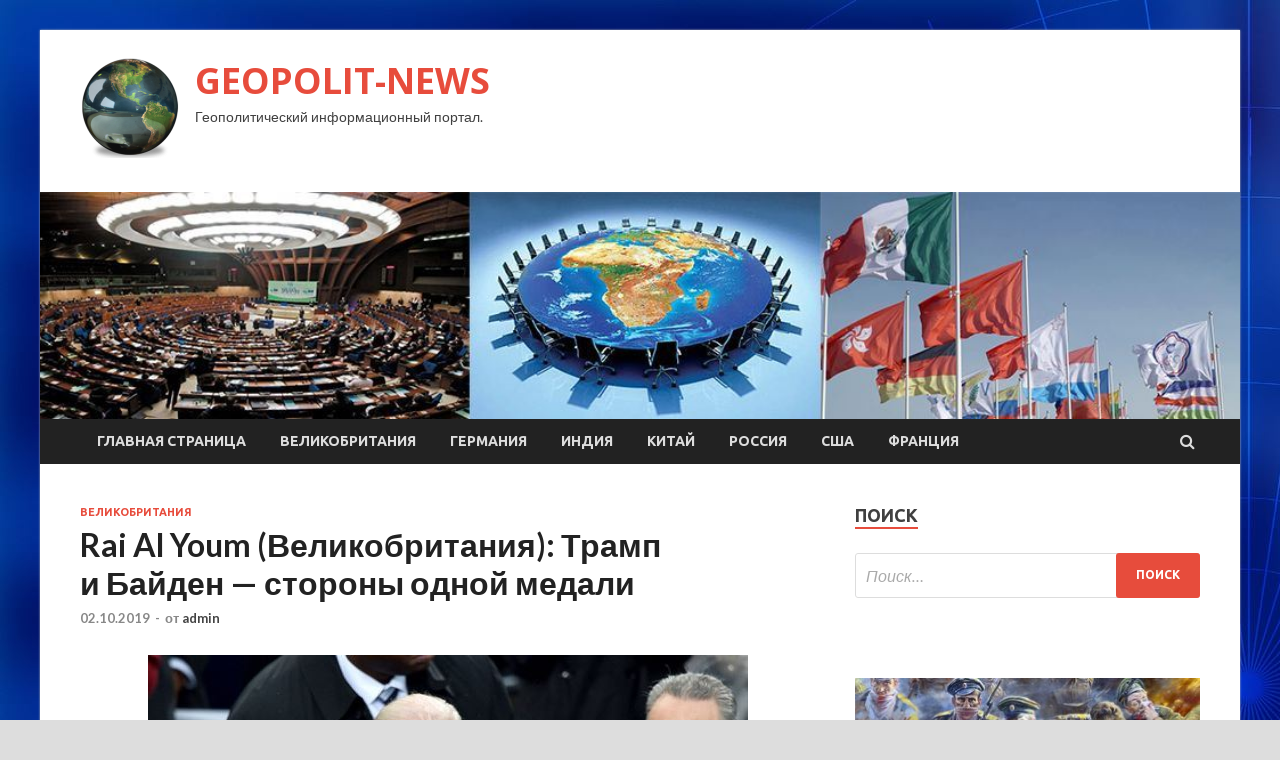

--- FILE ---
content_type: text/html; charset=UTF-8
request_url: https://geoinjproject.ru/velikobritaniya/rai-al-youm-velikobritaniia-tramp-i-baiden-storony-odnoi-medali.html
body_size: 20939
content:
<!DOCTYPE html>
<html lang="ru-RU">
<head>
<meta charset="UTF-8">
<meta name="viewport" content="width=device-width, initial-scale=1">
<link rel="profile" href="http://gmpg.org/xfn/11">

<title>Rai Al Youm (Великобритания): Трамп и Байден — стороны одной медали &#8212; GEOPOLIT-NEWS</title>
    <style>
        #wpadminbar #wp-admin-bar-p404_free_top_button .ab-icon:before {
            content: "\f103";
            color: red;
            top: 2px;
        }
    </style>
<meta name='robots' content='max-image-preview:large' />
<link rel='dns-prefetch' href='//fonts.googleapis.com' />
<link rel="alternate" type="application/rss+xml" title="GEOPOLIT-NEWS &raquo; Лента" href="https://geoinjproject.ru/feed" />
<link rel="alternate" type="application/rss+xml" title="GEOPOLIT-NEWS &raquo; Лента комментариев" href="https://geoinjproject.ru/comments/feed" />
<link rel="alternate" title="oEmbed (JSON)" type="application/json+oembed" href="https://geoinjproject.ru/wp-json/oembed/1.0/embed?url=https%3A%2F%2Fgeoinjproject.ru%2Fvelikobritaniya%2Frai-al-youm-velikobritaniia-tramp-i-baiden-storony-odnoi-medali.html" />
<link rel="alternate" title="oEmbed (XML)" type="text/xml+oembed" href="https://geoinjproject.ru/wp-json/oembed/1.0/embed?url=https%3A%2F%2Fgeoinjproject.ru%2Fvelikobritaniya%2Frai-al-youm-velikobritaniia-tramp-i-baiden-storony-odnoi-medali.html&#038;format=xml" />
<style id='wp-img-auto-sizes-contain-inline-css' type='text/css'>
img:is([sizes=auto i],[sizes^="auto," i]){contain-intrinsic-size:3000px 1500px}
/*# sourceURL=wp-img-auto-sizes-contain-inline-css */
</style>
<style id='wp-emoji-styles-inline-css' type='text/css'>

	img.wp-smiley, img.emoji {
		display: inline !important;
		border: none !important;
		box-shadow: none !important;
		height: 1em !important;
		width: 1em !important;
		margin: 0 0.07em !important;
		vertical-align: -0.1em !important;
		background: none !important;
		padding: 0 !important;
	}
/*# sourceURL=wp-emoji-styles-inline-css */
</style>
<style id='wp-block-library-inline-css' type='text/css'>
:root{--wp-block-synced-color:#7a00df;--wp-block-synced-color--rgb:122,0,223;--wp-bound-block-color:var(--wp-block-synced-color);--wp-editor-canvas-background:#ddd;--wp-admin-theme-color:#007cba;--wp-admin-theme-color--rgb:0,124,186;--wp-admin-theme-color-darker-10:#006ba1;--wp-admin-theme-color-darker-10--rgb:0,107,160.5;--wp-admin-theme-color-darker-20:#005a87;--wp-admin-theme-color-darker-20--rgb:0,90,135;--wp-admin-border-width-focus:2px}@media (min-resolution:192dpi){:root{--wp-admin-border-width-focus:1.5px}}.wp-element-button{cursor:pointer}:root .has-very-light-gray-background-color{background-color:#eee}:root .has-very-dark-gray-background-color{background-color:#313131}:root .has-very-light-gray-color{color:#eee}:root .has-very-dark-gray-color{color:#313131}:root .has-vivid-green-cyan-to-vivid-cyan-blue-gradient-background{background:linear-gradient(135deg,#00d084,#0693e3)}:root .has-purple-crush-gradient-background{background:linear-gradient(135deg,#34e2e4,#4721fb 50%,#ab1dfe)}:root .has-hazy-dawn-gradient-background{background:linear-gradient(135deg,#faaca8,#dad0ec)}:root .has-subdued-olive-gradient-background{background:linear-gradient(135deg,#fafae1,#67a671)}:root .has-atomic-cream-gradient-background{background:linear-gradient(135deg,#fdd79a,#004a59)}:root .has-nightshade-gradient-background{background:linear-gradient(135deg,#330968,#31cdcf)}:root .has-midnight-gradient-background{background:linear-gradient(135deg,#020381,#2874fc)}:root{--wp--preset--font-size--normal:16px;--wp--preset--font-size--huge:42px}.has-regular-font-size{font-size:1em}.has-larger-font-size{font-size:2.625em}.has-normal-font-size{font-size:var(--wp--preset--font-size--normal)}.has-huge-font-size{font-size:var(--wp--preset--font-size--huge)}.has-text-align-center{text-align:center}.has-text-align-left{text-align:left}.has-text-align-right{text-align:right}.has-fit-text{white-space:nowrap!important}#end-resizable-editor-section{display:none}.aligncenter{clear:both}.items-justified-left{justify-content:flex-start}.items-justified-center{justify-content:center}.items-justified-right{justify-content:flex-end}.items-justified-space-between{justify-content:space-between}.screen-reader-text{border:0;clip-path:inset(50%);height:1px;margin:-1px;overflow:hidden;padding:0;position:absolute;width:1px;word-wrap:normal!important}.screen-reader-text:focus{background-color:#ddd;clip-path:none;color:#444;display:block;font-size:1em;height:auto;left:5px;line-height:normal;padding:15px 23px 14px;text-decoration:none;top:5px;width:auto;z-index:100000}html :where(.has-border-color){border-style:solid}html :where([style*=border-top-color]){border-top-style:solid}html :where([style*=border-right-color]){border-right-style:solid}html :where([style*=border-bottom-color]){border-bottom-style:solid}html :where([style*=border-left-color]){border-left-style:solid}html :where([style*=border-width]){border-style:solid}html :where([style*=border-top-width]){border-top-style:solid}html :where([style*=border-right-width]){border-right-style:solid}html :where([style*=border-bottom-width]){border-bottom-style:solid}html :where([style*=border-left-width]){border-left-style:solid}html :where(img[class*=wp-image-]){height:auto;max-width:100%}:where(figure){margin:0 0 1em}html :where(.is-position-sticky){--wp-admin--admin-bar--position-offset:var(--wp-admin--admin-bar--height,0px)}@media screen and (max-width:600px){html :where(.is-position-sticky){--wp-admin--admin-bar--position-offset:0px}}

/*# sourceURL=wp-block-library-inline-css */
</style><style id='global-styles-inline-css' type='text/css'>
:root{--wp--preset--aspect-ratio--square: 1;--wp--preset--aspect-ratio--4-3: 4/3;--wp--preset--aspect-ratio--3-4: 3/4;--wp--preset--aspect-ratio--3-2: 3/2;--wp--preset--aspect-ratio--2-3: 2/3;--wp--preset--aspect-ratio--16-9: 16/9;--wp--preset--aspect-ratio--9-16: 9/16;--wp--preset--color--black: #000000;--wp--preset--color--cyan-bluish-gray: #abb8c3;--wp--preset--color--white: #ffffff;--wp--preset--color--pale-pink: #f78da7;--wp--preset--color--vivid-red: #cf2e2e;--wp--preset--color--luminous-vivid-orange: #ff6900;--wp--preset--color--luminous-vivid-amber: #fcb900;--wp--preset--color--light-green-cyan: #7bdcb5;--wp--preset--color--vivid-green-cyan: #00d084;--wp--preset--color--pale-cyan-blue: #8ed1fc;--wp--preset--color--vivid-cyan-blue: #0693e3;--wp--preset--color--vivid-purple: #9b51e0;--wp--preset--gradient--vivid-cyan-blue-to-vivid-purple: linear-gradient(135deg,rgb(6,147,227) 0%,rgb(155,81,224) 100%);--wp--preset--gradient--light-green-cyan-to-vivid-green-cyan: linear-gradient(135deg,rgb(122,220,180) 0%,rgb(0,208,130) 100%);--wp--preset--gradient--luminous-vivid-amber-to-luminous-vivid-orange: linear-gradient(135deg,rgb(252,185,0) 0%,rgb(255,105,0) 100%);--wp--preset--gradient--luminous-vivid-orange-to-vivid-red: linear-gradient(135deg,rgb(255,105,0) 0%,rgb(207,46,46) 100%);--wp--preset--gradient--very-light-gray-to-cyan-bluish-gray: linear-gradient(135deg,rgb(238,238,238) 0%,rgb(169,184,195) 100%);--wp--preset--gradient--cool-to-warm-spectrum: linear-gradient(135deg,rgb(74,234,220) 0%,rgb(151,120,209) 20%,rgb(207,42,186) 40%,rgb(238,44,130) 60%,rgb(251,105,98) 80%,rgb(254,248,76) 100%);--wp--preset--gradient--blush-light-purple: linear-gradient(135deg,rgb(255,206,236) 0%,rgb(152,150,240) 100%);--wp--preset--gradient--blush-bordeaux: linear-gradient(135deg,rgb(254,205,165) 0%,rgb(254,45,45) 50%,rgb(107,0,62) 100%);--wp--preset--gradient--luminous-dusk: linear-gradient(135deg,rgb(255,203,112) 0%,rgb(199,81,192) 50%,rgb(65,88,208) 100%);--wp--preset--gradient--pale-ocean: linear-gradient(135deg,rgb(255,245,203) 0%,rgb(182,227,212) 50%,rgb(51,167,181) 100%);--wp--preset--gradient--electric-grass: linear-gradient(135deg,rgb(202,248,128) 0%,rgb(113,206,126) 100%);--wp--preset--gradient--midnight: linear-gradient(135deg,rgb(2,3,129) 0%,rgb(40,116,252) 100%);--wp--preset--font-size--small: 13px;--wp--preset--font-size--medium: 20px;--wp--preset--font-size--large: 36px;--wp--preset--font-size--x-large: 42px;--wp--preset--spacing--20: 0.44rem;--wp--preset--spacing--30: 0.67rem;--wp--preset--spacing--40: 1rem;--wp--preset--spacing--50: 1.5rem;--wp--preset--spacing--60: 2.25rem;--wp--preset--spacing--70: 3.38rem;--wp--preset--spacing--80: 5.06rem;--wp--preset--shadow--natural: 6px 6px 9px rgba(0, 0, 0, 0.2);--wp--preset--shadow--deep: 12px 12px 50px rgba(0, 0, 0, 0.4);--wp--preset--shadow--sharp: 6px 6px 0px rgba(0, 0, 0, 0.2);--wp--preset--shadow--outlined: 6px 6px 0px -3px rgb(255, 255, 255), 6px 6px rgb(0, 0, 0);--wp--preset--shadow--crisp: 6px 6px 0px rgb(0, 0, 0);}:where(.is-layout-flex){gap: 0.5em;}:where(.is-layout-grid){gap: 0.5em;}body .is-layout-flex{display: flex;}.is-layout-flex{flex-wrap: wrap;align-items: center;}.is-layout-flex > :is(*, div){margin: 0;}body .is-layout-grid{display: grid;}.is-layout-grid > :is(*, div){margin: 0;}:where(.wp-block-columns.is-layout-flex){gap: 2em;}:where(.wp-block-columns.is-layout-grid){gap: 2em;}:where(.wp-block-post-template.is-layout-flex){gap: 1.25em;}:where(.wp-block-post-template.is-layout-grid){gap: 1.25em;}.has-black-color{color: var(--wp--preset--color--black) !important;}.has-cyan-bluish-gray-color{color: var(--wp--preset--color--cyan-bluish-gray) !important;}.has-white-color{color: var(--wp--preset--color--white) !important;}.has-pale-pink-color{color: var(--wp--preset--color--pale-pink) !important;}.has-vivid-red-color{color: var(--wp--preset--color--vivid-red) !important;}.has-luminous-vivid-orange-color{color: var(--wp--preset--color--luminous-vivid-orange) !important;}.has-luminous-vivid-amber-color{color: var(--wp--preset--color--luminous-vivid-amber) !important;}.has-light-green-cyan-color{color: var(--wp--preset--color--light-green-cyan) !important;}.has-vivid-green-cyan-color{color: var(--wp--preset--color--vivid-green-cyan) !important;}.has-pale-cyan-blue-color{color: var(--wp--preset--color--pale-cyan-blue) !important;}.has-vivid-cyan-blue-color{color: var(--wp--preset--color--vivid-cyan-blue) !important;}.has-vivid-purple-color{color: var(--wp--preset--color--vivid-purple) !important;}.has-black-background-color{background-color: var(--wp--preset--color--black) !important;}.has-cyan-bluish-gray-background-color{background-color: var(--wp--preset--color--cyan-bluish-gray) !important;}.has-white-background-color{background-color: var(--wp--preset--color--white) !important;}.has-pale-pink-background-color{background-color: var(--wp--preset--color--pale-pink) !important;}.has-vivid-red-background-color{background-color: var(--wp--preset--color--vivid-red) !important;}.has-luminous-vivid-orange-background-color{background-color: var(--wp--preset--color--luminous-vivid-orange) !important;}.has-luminous-vivid-amber-background-color{background-color: var(--wp--preset--color--luminous-vivid-amber) !important;}.has-light-green-cyan-background-color{background-color: var(--wp--preset--color--light-green-cyan) !important;}.has-vivid-green-cyan-background-color{background-color: var(--wp--preset--color--vivid-green-cyan) !important;}.has-pale-cyan-blue-background-color{background-color: var(--wp--preset--color--pale-cyan-blue) !important;}.has-vivid-cyan-blue-background-color{background-color: var(--wp--preset--color--vivid-cyan-blue) !important;}.has-vivid-purple-background-color{background-color: var(--wp--preset--color--vivid-purple) !important;}.has-black-border-color{border-color: var(--wp--preset--color--black) !important;}.has-cyan-bluish-gray-border-color{border-color: var(--wp--preset--color--cyan-bluish-gray) !important;}.has-white-border-color{border-color: var(--wp--preset--color--white) !important;}.has-pale-pink-border-color{border-color: var(--wp--preset--color--pale-pink) !important;}.has-vivid-red-border-color{border-color: var(--wp--preset--color--vivid-red) !important;}.has-luminous-vivid-orange-border-color{border-color: var(--wp--preset--color--luminous-vivid-orange) !important;}.has-luminous-vivid-amber-border-color{border-color: var(--wp--preset--color--luminous-vivid-amber) !important;}.has-light-green-cyan-border-color{border-color: var(--wp--preset--color--light-green-cyan) !important;}.has-vivid-green-cyan-border-color{border-color: var(--wp--preset--color--vivid-green-cyan) !important;}.has-pale-cyan-blue-border-color{border-color: var(--wp--preset--color--pale-cyan-blue) !important;}.has-vivid-cyan-blue-border-color{border-color: var(--wp--preset--color--vivid-cyan-blue) !important;}.has-vivid-purple-border-color{border-color: var(--wp--preset--color--vivid-purple) !important;}.has-vivid-cyan-blue-to-vivid-purple-gradient-background{background: var(--wp--preset--gradient--vivid-cyan-blue-to-vivid-purple) !important;}.has-light-green-cyan-to-vivid-green-cyan-gradient-background{background: var(--wp--preset--gradient--light-green-cyan-to-vivid-green-cyan) !important;}.has-luminous-vivid-amber-to-luminous-vivid-orange-gradient-background{background: var(--wp--preset--gradient--luminous-vivid-amber-to-luminous-vivid-orange) !important;}.has-luminous-vivid-orange-to-vivid-red-gradient-background{background: var(--wp--preset--gradient--luminous-vivid-orange-to-vivid-red) !important;}.has-very-light-gray-to-cyan-bluish-gray-gradient-background{background: var(--wp--preset--gradient--very-light-gray-to-cyan-bluish-gray) !important;}.has-cool-to-warm-spectrum-gradient-background{background: var(--wp--preset--gradient--cool-to-warm-spectrum) !important;}.has-blush-light-purple-gradient-background{background: var(--wp--preset--gradient--blush-light-purple) !important;}.has-blush-bordeaux-gradient-background{background: var(--wp--preset--gradient--blush-bordeaux) !important;}.has-luminous-dusk-gradient-background{background: var(--wp--preset--gradient--luminous-dusk) !important;}.has-pale-ocean-gradient-background{background: var(--wp--preset--gradient--pale-ocean) !important;}.has-electric-grass-gradient-background{background: var(--wp--preset--gradient--electric-grass) !important;}.has-midnight-gradient-background{background: var(--wp--preset--gradient--midnight) !important;}.has-small-font-size{font-size: var(--wp--preset--font-size--small) !important;}.has-medium-font-size{font-size: var(--wp--preset--font-size--medium) !important;}.has-large-font-size{font-size: var(--wp--preset--font-size--large) !important;}.has-x-large-font-size{font-size: var(--wp--preset--font-size--x-large) !important;}
/*# sourceURL=global-styles-inline-css */
</style>

<style id='classic-theme-styles-inline-css' type='text/css'>
/*! This file is auto-generated */
.wp-block-button__link{color:#fff;background-color:#32373c;border-radius:9999px;box-shadow:none;text-decoration:none;padding:calc(.667em + 2px) calc(1.333em + 2px);font-size:1.125em}.wp-block-file__button{background:#32373c;color:#fff;text-decoration:none}
/*# sourceURL=/wp-includes/css/classic-themes.min.css */
</style>
<link rel='stylesheet' id='hitmag-fonts-css' href='//fonts.googleapis.com/css?family=Ubuntu%3A400%2C500%2C700%7CLato%3A400%2C700%2C400italic%2C700italic%7COpen+Sans%3A400%2C400italic%2C700&#038;subset=latin%2Clatin-ext' type='text/css' media='all' />
<link rel='stylesheet' id='font-awesome-css' href='https://geoinjproject.ru/wp-content/themes/hitmag/css/font-awesome.min.css?ver=4.7.0' type='text/css' media='all' />
<link rel='stylesheet' id='hitmag-style-css' href='https://geoinjproject.ru/wp-content/themes/hitmag/style.css?ver=fb6845017201789f55ed93eba0662165' type='text/css' media='all' />
<link rel='stylesheet' id='jquery-flexslider-css' href='https://geoinjproject.ru/wp-content/themes/hitmag/css/flexslider.css?ver=fb6845017201789f55ed93eba0662165' type='text/css' media='screen' />
<link rel='stylesheet' id='jquery-magnific-popup-css' href='https://geoinjproject.ru/wp-content/themes/hitmag/css/magnific-popup.css?ver=fb6845017201789f55ed93eba0662165' type='text/css' media='all' />
<link rel='stylesheet' id='wp-pagenavi-css' href='https://geoinjproject.ru/wp-content/plugins/wp-pagenavi/pagenavi-css.css?ver=2.70' type='text/css' media='all' />
<script type="text/javascript" src="https://geoinjproject.ru/wp-includes/js/jquery/jquery.min.js?ver=3.7.1" id="jquery-core-js"></script>
<script type="text/javascript" src="https://geoinjproject.ru/wp-includes/js/jquery/jquery-migrate.min.js?ver=3.4.1" id="jquery-migrate-js"></script>
<link rel="https://api.w.org/" href="https://geoinjproject.ru/wp-json/" /><link rel="alternate" title="JSON" type="application/json" href="https://geoinjproject.ru/wp-json/wp/v2/posts/1187" /><link rel="EditURI" type="application/rsd+xml" title="RSD" href="https://geoinjproject.ru/xmlrpc.php?rsd" />

<link rel="canonical" href="https://geoinjproject.ru/velikobritaniya/rai-al-youm-velikobritaniia-tramp-i-baiden-storony-odnoi-medali.html" />
<link rel='shortlink' href='https://geoinjproject.ru/?p=1187' />
<style type="text/css" id="custom-background-css">
body.custom-background { background-image: url("https://geoinjproject.ru/wp-content/uploads/2019/09/sinyaya.jpg"); background-position: left top; background-size: auto; background-repeat: repeat; background-attachment: scroll; }
</style>
	<link rel="icon" href="https://geoinjproject.ru/wp-content/uploads/2019/09/internet-150x150.png" sizes="32x32" />
<link rel="icon" href="https://geoinjproject.ru/wp-content/uploads/2019/09/internet-e1569128248559.png" sizes="192x192" />
<link rel="apple-touch-icon" href="https://geoinjproject.ru/wp-content/uploads/2019/09/internet-e1569128248559.png" />
<meta name="msapplication-TileImage" content="https://geoinjproject.ru/wp-content/uploads/2019/09/internet-e1569128248559.png" />
</head>

<body class="wp-singular post-template-default single single-post postid-1187 single-format-standard custom-background wp-custom-logo wp-theme-hitmag th-right-sidebar">

<div id="page" class="site hitmag-wrapper">
	<a class="skip-link screen-reader-text" href="#content">Перейти к содержимому</a>

	<header id="masthead" class="site-header" role="banner">
		
		
		<div class="header-main-area">
			<div class="hm-container">
			<div class="site-branding">
				<div class="site-branding-content">
					<div class="hm-logo">
						<a href="https://geoinjproject.ru/" class="custom-logo-link" rel="home"><img width="100" height="100" src="https://geoinjproject.ru/wp-content/uploads/2019/09/internet-e1569128248559.png" class="custom-logo" alt="GEOPOLIT-NEWS" decoding="async" /></a>					</div><!-- .hm-logo -->

					<div class="hm-site-title">
													<p class="site-title"><a href="https://geoinjproject.ru/" rel="home">GEOPOLIT-NEWS</a></p>
													<p class="site-description">Геополитический информационный портал.</p>
											</div><!-- .hm-site-title -->
				</div><!-- .site-branding-content -->
			</div><!-- .site-branding -->

						</div><!-- .hm-container -->
		</div><!-- .header-main-area -->

		<div class="hm-header-image"><img src="https://geoinjproject.ru/wp-content/uploads/2019/09/geopolit.jpg" height="199" width="1053" alt="" /></div>
		<div class="hm-nav-container">
			<nav id="site-navigation" class="main-navigation" role="navigation">
				<div class="hm-container">
				<div class="menu-glavnoe-menyu-container"><ul id="primary-menu" class="menu"><li id="menu-item-16" class="menu-item menu-item-type-custom menu-item-object-custom menu-item-home menu-item-16"><a href="http://geoinjproject.ru/">Главная страница</a></li>
<li id="menu-item-69" class="menu-item menu-item-type-taxonomy menu-item-object-category current-post-ancestor current-menu-parent current-post-parent menu-item-69"><a href="https://geoinjproject.ru/category/velikobritaniya">Великобритания</a></li>
<li id="menu-item-66" class="menu-item menu-item-type-taxonomy menu-item-object-category menu-item-66"><a href="https://geoinjproject.ru/category/germaniya">Германия</a></li>
<li id="menu-item-71" class="menu-item menu-item-type-taxonomy menu-item-object-category menu-item-71"><a href="https://geoinjproject.ru/category/indiya">Индия</a></li>
<li id="menu-item-67" class="menu-item menu-item-type-taxonomy menu-item-object-category menu-item-67"><a href="https://geoinjproject.ru/category/kitaj">Китай</a></li>
<li id="menu-item-68" class="menu-item menu-item-type-taxonomy menu-item-object-category menu-item-68"><a href="https://geoinjproject.ru/category/rossiya">Россия</a></li>
<li id="menu-item-65" class="menu-item menu-item-type-taxonomy menu-item-object-category menu-item-65"><a href="https://geoinjproject.ru/category/ssha">США</a></li>
<li id="menu-item-70" class="menu-item menu-item-type-taxonomy menu-item-object-category menu-item-70"><a href="https://geoinjproject.ru/category/franciya">Франция</a></li>
</ul></div>
									<div class="hm-search-button-icon"></div>
					<div class="hm-search-box-container">
						<div class="hm-search-box">
							<form role="search" method="get" class="search-form" action="https://geoinjproject.ru/">
				<label>
					<span class="screen-reader-text">Найти:</span>
					<input type="search" class="search-field" placeholder="Поиск&hellip;" value="" name="s" />
				</label>
				<input type="submit" class="search-submit" value="Поиск" />
			</form>						</div><!-- th-search-box -->
					</div><!-- .th-search-box-container -->
								</div><!-- .hm-container -->
			</nav><!-- #site-navigation -->
			<a href="#" class="navbutton" id="main-nav-button">Главное меню</a>
			<div class="responsive-mainnav"></div>
		</div><!-- .hm-nav-container -->

		
	</header><!-- #masthead -->

	<div id="content" class="site-content">
		<div class="hm-container">

	<div id="primary" class="content-area">
		<main id="main" class="site-main" role="main">

		
<article id="post-1187" class="hitmag-single post-1187 post type-post status-publish format-standard has-post-thumbnail hentry category-velikobritaniya">
	<header class="entry-header">
		<div class="cat-links"><a href="https://geoinjproject.ru/category/velikobritaniya" rel="category tag">Великобритания</a></div><h1 class="entry-title">Rai Al Youm (Великобритания): Трамп и Байден — стороны одной медали</h1>		<div class="entry-meta">
			<span class="posted-on"><a href="https://geoinjproject.ru/velikobritaniya/rai-al-youm-velikobritaniia-tramp-i-baiden-storony-odnoi-medali.html" rel="bookmark"><time class="entry-date published updated" datetime="2019-10-02T18:00:17+03:00">02.10.2019</time></a></span><span class="meta-sep"> - </span><span class="byline"> от <span class="author vcard"><a class="url fn n" href="https://geoinjproject.ru/author/admin">admin</a></span></span>		</div><!-- .entry-meta -->
		
	</header><!-- .entry-header -->
	
	

	<div class="entry-content">
		<p><img decoding="async" alt="<br />
Rai&nbsp;Al&nbsp;Youm (Великобритания): Трамп и&nbsp;Байден&nbsp;&mdash; стороны одной медали<br />
" src="/wp-content/uploads/2019/10/e1d18e823970311c3cc8ddc086494006.jpeg" class="aligncenter" /></p>
<p>
Фото:<br />
ИноСМИ</p>
<p><p>В преддверии предвыборной гонки за президентское кресло между демократами и республиканцами на свет было вытащено «грязное белье» США. На этот раз предвыборная борьба началась еще до официального объявления кандидатов в президенты, в ходе которой <span id="more-1187"></span>соперники пренебрегают даже общепринятыми правовыми и моральными принципами. Демократы обвинили Трампа в злоупотреблении своим положением с целью опорочить предполагаемого конкурента на выборах Джо Байдена, а теперь пытаются начать процедуру импичмента против Трампа из-за телефонного разговора с президентом Украины. В свою очередь, Трамп и его сторонники возобновили расследование по факту использования Хиллари Клинтон личной электронной почты в деловых целях.</p>
<p>Предвыборная борьба между демократами и республиканцами в основном влияет на популярность Трампа, а не на процесс импичмента против него. Демократы прекрасно осознают, что об уходе Трампа не может быть и речи. Им не удастся начать процесс импичмента против американского президента, так как им нужна поддержка двух третей Сената, а это практически невозможно, так как Палата представителей в основном состоит из республиканцев. Публикация расшифровки конфиденциальных переговоров между президентом США и украинским лидером является незаконной, но отлично демонстрирует, что вести переговоры с Вашингтоном опасно. Это вызывает недовольство и опасения у мировых держав, особенно тех, кто имеет какие-либо связи с США.</p>
<p><p>Многие мировые державы рассчитывают на победу «своих» кандидатов на предстоящих выборах. Естественно, в первую очередь к ним относятся арабские страны и их соседи. Здесь под соседями мы подразумеваем Иран, который ведет прагматичную политику, но даже он не кладет все яйца в одну корзину, в отличие от арабских монархий.</p>
<p>Джо Байден ничем не отличается от Трампа, но он более выгодный вариант с точки зрения защиты безопасности сионистского образования. Байден ведет «мягкую политику», но считается более успешным в создании необходимых условий для формирования новой реальности. Джо Байден поддерживает сионистов активнее, чем все предыдущие американские президенты. И он может продолжить свою сионистскую политику, если займет президентское кресло. После победы на выборах Барака Обамы Джо Байден занял должность вице-президента США. Именно тогда он совершил визит в Тель-Авив, где сделал заявление, о котором писали все мировые СМИ. Джо Байден заявил, что Америка обязана встать на защиту Израиля, и это покровительство составляет стратегический интерес США, и этот интерес является обоюдным и стратегически важным для двух государств. По его словам, если бы Израиля не было, Америка была бы вынуждена создать его для защиты своих национальных интересов.</p>
<p>
<p>В другом заявлении он подчеркнул, что если бы он был евреем — он был бы сионистом. Со своей стороны, арабские монархии стремятся защитить своих граждан и свою государственность. Они не хотят строить политику на защите американских интересов, так как стремятся укреплять собственную власть во всех сферах. Особенно Саудовская Аравия, которая обладает большими человеческими, территориальными и природными ресурсами. Американская политика в пользу сионистского образования сохраняет ему жизнь. Однако арабские государства не намерены двигаться в этом направлении из-за существующей арабской политики против сионистского образования. И здесь мы имеем в виду режимы, а не арабский народ. Именно это побудило министра иностранных дел Ирана напомнить Саудовской Аравии, что безопасность невозможно купить. И не важно, кто стоит во главе США. Америка — это огромная влиятельная организация со сменяющими друг друга администрациями, в которой сионисты доминируют во всех сферах: от средств массовой информации до стратегических исследований и политики. Нельзя забывать, что американцы хотят доминировать во всем мире, особенно в странах, которые не выдерживают экономического давления.</p>
<p>С другой стороны, необходимо вспомнить о странах и народах, которые противостояли американской гегемонии и амбициям. Они заплатили высокую цену, но, в конце концов, почувствовав полную неспособность достичь своих целей, заставили американцев выстроить с ними отношения иного рода. И тому есть множество примеров. Кроме того, мир находится на пути к многополярности, а силы сверхдержав и прочих государств постепенно уравновешиваются. Вместе с тем тихо и незаметно происходит проникновение во внутреннее устройство США с целью ограничить влияние доллара. Это прекрасная возможность для многих стран, которые хотят продолжать развивать свой собственный потенциал, не оглядываться на американцев.</p>
<p>Таким образом, глупо строить будущую политику, основываясь на том, кто сидит в Белом доме. Необходимо брать в расчет всех граждан, потенциал страны и выстаивать политику.</p>
<p>Важно отметить, что экономика русских и китайцев совершенно отличается от экономики американцев. Россия и Китай не вмешиваются в экономические основы, в отличие от американцев, которые используют МВФ и Всемирный банк как партнеров для разработки собственной экономической политики.</p>
<p> <a href="http://news.rambler.ru/middleeast/42923794-rai-al-youm-velikobritaniya-tramp-i-bayden-storony-odnoy-medali/">rambler.ru</a> </p>
	</div><!-- .entry-content -->

	<footer class="entry-footer">
			</footer><!-- .entry-footer -->
</article><!-- #post-## -->

    <div class="hm-related-posts">
    
    <div class="wt-container">
        <h4 class="widget-title">Похожие записи</h4>
    </div>

    <div class="hmrp-container">

        
                <div class="hm-rel-post">
                    <a href="https://geoinjproject.ru/velikobritaniya/britaniia-otvergla-predlojenie-rossii-po-raketnomy-moratoriu.html" rel="bookmark" title="Британия отвергла предложение России по ракетному мораторию">
                        <img width="348" height="215" src="https://geoinjproject.ru/wp-content/uploads/2019/10/2f4673cf96f18dfd7f2fe7005ee3b444-348x215.jpeg" class="attachment-hitmag-grid size-hitmag-grid wp-post-image" alt="" decoding="async" fetchpriority="high" />                    </a>
                    <h3 class="post-title">
                        <a href="https://geoinjproject.ru/velikobritaniya/britaniia-otvergla-predlojenie-rossii-po-raketnomy-moratoriu.html" rel="bookmark" title="Британия отвергла предложение России по ракетному мораторию">
                            Британия отвергла предложение России по ракетному мораторию                        </a>
                    </h3>
                    <p class="hms-meta"><time class="entry-date published updated" datetime="2019-10-06T07:00:10+03:00">06.10.2019</time></p>
                </div>
            
            
                <div class="hm-rel-post">
                    <a href="https://geoinjproject.ru/velikobritaniya/boikot-sssr-zasedanii-oon-pochemy-stalin-poterial-ujnyu-koreu.html" rel="bookmark" title="Бойкот СССР заседаний ООН: почему Сталин «потерял» Южную Корею">
                        <img width="348" height="215" src="https://geoinjproject.ru/wp-content/uploads/2019/10/684fbc6eb346ce948c2e8e819964c225-348x215.jpeg" class="attachment-hitmag-grid size-hitmag-grid wp-post-image" alt="" decoding="async" />                    </a>
                    <h3 class="post-title">
                        <a href="https://geoinjproject.ru/velikobritaniya/boikot-sssr-zasedanii-oon-pochemy-stalin-poterial-ujnyu-koreu.html" rel="bookmark" title="Бойкот СССР заседаний ООН: почему Сталин «потерял» Южную Корею">
                            Бойкот СССР заседаний ООН: почему Сталин «потерял» Южную Корею                        </a>
                    </h3>
                    <p class="hms-meta"><time class="entry-date published updated" datetime="2019-10-06T07:00:10+03:00">06.10.2019</time></p>
                </div>
            
            
                <div class="hm-rel-post">
                    <a href="https://geoinjproject.ru/velikobritaniya/nevesta-sdelala-svadebnyi-manikur-s-prahom-pokoinogo-otca.html" rel="bookmark" title="Невеста сделала свадебный маникюр с прахом покойного отца">
                        <img width="348" height="215" src="https://geoinjproject.ru/wp-content/uploads/2019/10/5288ead8c801e22a7def5ffe90a7c530-348x215.jpeg" class="attachment-hitmag-grid size-hitmag-grid wp-post-image" alt="" decoding="async" />                    </a>
                    <h3 class="post-title">
                        <a href="https://geoinjproject.ru/velikobritaniya/nevesta-sdelala-svadebnyi-manikur-s-prahom-pokoinogo-otca.html" rel="bookmark" title="Невеста сделала свадебный маникюр с прахом покойного отца">
                            Невеста сделала свадебный маникюр с прахом покойного отца                        </a>
                    </h3>
                    <p class="hms-meta"><time class="entry-date published updated" datetime="2019-10-06T07:00:09+03:00">06.10.2019</time></p>
                </div>
            
            
    </div>
    </div>

    
	<nav class="navigation post-navigation" aria-label="Записи">
		<h2 class="screen-reader-text">Навигация по записям</h2>
		<div class="nav-links"><div class="nav-previous"><a href="https://geoinjproject.ru/velikobritaniya/tysiachi-semei-evakyirovany-iz-za-navodnenii-v-velikobritanii.html" rel="prev"><span class="meta-nav" aria-hidden="true">Предыдущая статья</span> <span class="post-title">Тысячи семей эвакуированы из-за наводнений в Великобритании</span></a></div><div class="nav-next"><a href="https://geoinjproject.ru/franciya/eks-fytbolist-niccy-rasskazal-pochemy-ykral-chasy-svoego-odnoklybnika.html" rel="next"><span class="meta-nav" aria-hidden="true">Следующая статья</span> <span class="post-title">Экс-футболист «Ниццы» рассказал, почему украл часы своего одноклубника</span></a></div></div>
	</nav><div class="hm-authorbox">

    <div class="hm-author-img">
        <img alt='' src='https://secure.gravatar.com/avatar/5fdb85cac86e45de2473cae2fb150b8501f466c267d3d07ed0727a97153d5b64?s=100&#038;d=mm&#038;r=g' srcset='https://secure.gravatar.com/avatar/5fdb85cac86e45de2473cae2fb150b8501f466c267d3d07ed0727a97153d5b64?s=200&#038;d=mm&#038;r=g 2x' class='avatar avatar-100 photo' height='100' width='100' loading='lazy' decoding='async'/>    </div>

    <div class="hm-author-content">
        <h4 class="author-name">О admin</h4>
        <p class="author-description"></p>
        <a class="author-posts-link" href="https://geoinjproject.ru/author/admin" title="admin">
            Посмотреть все записи автора admin &rarr;        </a>
    </div>

</div>
		</main><!-- #main -->
	</div><!-- #primary -->

<script async="async" src="https://w.uptolike.com/widgets/v1/zp.js?pid=lf66c24d03a24e40c937a9459245e4e20362f5c731" type="text/javascript"></script>


<aside id="secondary" class="widget-area" role="complementary">
	<section id="search-3" class="widget widget_search"><h4 class="widget-title">Поиск</h4><form role="search" method="get" class="search-form" action="https://geoinjproject.ru/">
				<label>
					<span class="screen-reader-text">Найти:</span>
					<input type="search" class="search-field" placeholder="Поиск&hellip;" value="" name="s" />
				</label>
				<input type="submit" class="search-submit" value="Поиск" />
			</form></section><section id="execphp-2" class="widget widget_execphp">			<div class="execphpwidget"> </div>
		</section><section id="hitmag_dual_category_posts-2" class="widget widget_hitmag_dual_category_posts">		<!-- Category 1 -->
		<div class="hm-dualc-left">
			
                                                                    
                        <div class="hmbd-post">
                                                            <a href="https://geoinjproject.ru/rossiya/v-ssha-voshitilis-yjasaushei-atakoi-rysskih-mertvecov-v-polshe.html" title="В США восхитились «ужасающей атакой русских мертвецов» в Польше"><img width="348" height="215" src="https://geoinjproject.ru/wp-content/uploads/2019/10/d866dc664bbafb33a93a7d26385c728f-348x215.jpg" class="attachment-hitmag-grid size-hitmag-grid wp-post-image" alt="" decoding="async" loading="lazy" /></a>
                            
                            <div class="cat-links"><a href="https://geoinjproject.ru/category/rossiya" rel="category tag">Россия</a></div>
                            <h3 class="hmb-entry-title"><a href="https://geoinjproject.ru/rossiya/v-ssha-voshitilis-yjasaushei-atakoi-rysskih-mertvecov-v-polshe.html" rel="bookmark">В США восхитились «ужасающей атакой русских мертвецов» в Польше</a></h3>						

                            <div class="hmb-entry-meta">
                                <span class="posted-on"><a href="https://geoinjproject.ru/rossiya/v-ssha-voshitilis-yjasaushei-atakoi-rysskih-mertvecov-v-polshe.html" rel="bookmark"><time class="entry-date published updated" datetime="2019-10-06T06:00:09+03:00">06.10.2019</time></a></span><span class="meta-sep"> - </span><span class="byline"> от <span class="author vcard"><a class="url fn n" href="https://geoinjproject.ru/author/admin">admin</a></span></span>                            </div><!-- .entry-meta -->

                            <div class="hmb-entry-summary"><p>Фрагмент картины Василия Нестеренко «Мы русские — с нами Бог!» Отпор, который во время Первой мировой войны русские солдаты, оборонявшие крепость Осовец (современная Польша), дали немцам, We Are The Mighty &hellip;</p>
</div>
                        </div><!-- .hmbd-post -->

                                                                                                    <div class="hms-post">
                                                            <div class="hms-thumb">
                                    <a href="https://geoinjproject.ru/rossiya/medvedev-vyskazalsia-ob-impichmente-trampy-slovami-zarybilis-ne-na-shytky.html" rel="bookmark" title="Медведев высказался об импичменте Трампу словами «зарубились не на шутку»">	
                                        <img width="135" height="93" src="https://geoinjproject.ru/wp-content/uploads/2019/10/b7bd636a1c3526812447cc38f7de822f-135x93.jpg" class="attachment-hitmag-thumbnail size-hitmag-thumbnail wp-post-image" alt="" decoding="async" loading="lazy" />                                    </a>
                                </div>
                                                        <div class="hms-details">
                                <h3 class="hms-title"><a href="https://geoinjproject.ru/rossiya/medvedev-vyskazalsia-ob-impichmente-trampy-slovami-zarybilis-ne-na-shytky.html" rel="bookmark">Медведев высказался об импичменте Трампу словами «зарубились не на шутку»</a></h3>                                <p class="hms-meta"><time class="entry-date published updated" datetime="2019-10-06T06:00:08+03:00">06.10.2019</time></p>
                            </div>
                        </div>
                                                                                                    <div class="hms-post">
                                                            <div class="hms-thumb">
                                    <a href="https://geoinjproject.ru/rossiya/medvedev-rasskazal-o-popavshem-mejdy-molotom-i-nakovalnei-zelenskom.html" rel="bookmark" title="Медведев рассказал о попавшем между молотом и наковальней Зеленском">	
                                        <img width="135" height="93" src="https://geoinjproject.ru/wp-content/uploads/2019/10/5891848a244a07daf42e062f44347b44-135x93.jpg" class="attachment-hitmag-thumbnail size-hitmag-thumbnail wp-post-image" alt="" decoding="async" loading="lazy" />                                    </a>
                                </div>
                                                        <div class="hms-details">
                                <h3 class="hms-title"><a href="https://geoinjproject.ru/rossiya/medvedev-rasskazal-o-popavshem-mejdy-molotom-i-nakovalnei-zelenskom.html" rel="bookmark">Медведев рассказал о попавшем между молотом и наковальней Зеленском</a></h3>                                <p class="hms-meta"><time class="entry-date published updated" datetime="2019-10-06T06:00:07+03:00">06.10.2019</time></p>
                            </div>
                        </div>
                                                                                                    <div class="hms-post">
                                                            <div class="hms-thumb">
                                    <a href="https://geoinjproject.ru/rossiya/v-rossii-ocenili-jelanie-glavy-mid-gryzii-vozobnovit-aviasoobshenie.html" rel="bookmark" title="В России оценили желание главы МИД Грузии возобновить авиасообщение">	
                                        <img width="135" height="93" src="https://geoinjproject.ru/wp-content/uploads/2019/10/6754bd9eff559b9fbc76cd6b65ea815a-135x93.jpg" class="attachment-hitmag-thumbnail size-hitmag-thumbnail wp-post-image" alt="" decoding="async" loading="lazy" />                                    </a>
                                </div>
                                                        <div class="hms-details">
                                <h3 class="hms-title"><a href="https://geoinjproject.ru/rossiya/v-rossii-ocenili-jelanie-glavy-mid-gryzii-vozobnovit-aviasoobshenie.html" rel="bookmark">В России оценили желание главы МИД Грузии возобновить авиасообщение</a></h3>                                <p class="hms-meta"><time class="entry-date published updated" datetime="2019-10-05T23:00:15+03:00">05.10.2019</time></p>
                            </div>
                        </div>
                                                                                                    <div class="hms-post">
                                                            <div class="hms-thumb">
                                    <a href="https://geoinjproject.ru/rossiya/medvedev-rasskazal-o-vyplachivaushih-dolgi-kybinskih-dryziah.html" rel="bookmark" title="Медведев рассказал о выплачивающих долги «кубинских друзьях»">	
                                        <img width="135" height="93" src="https://geoinjproject.ru/wp-content/uploads/2019/10/42ce3f9b7692cce837d5b17e8632a6a6-135x93.jpg" class="attachment-hitmag-thumbnail size-hitmag-thumbnail wp-post-image" alt="" decoding="async" loading="lazy" />                                    </a>
                                </div>
                                                        <div class="hms-details">
                                <h3 class="hms-title"><a href="https://geoinjproject.ru/rossiya/medvedev-rasskazal-o-vyplachivaushih-dolgi-kybinskih-dryziah.html" rel="bookmark">Медведев рассказал о выплачивающих долги «кубинских друзьях»</a></h3>                                <p class="hms-meta"><time class="entry-date published updated" datetime="2019-10-05T23:00:14+03:00">05.10.2019</time></p>
                            </div>
                        </div>
                                                                                                    <div class="hms-post">
                                                            <div class="hms-thumb">
                                    <a href="https://geoinjproject.ru/rossiya/rossiia-prokommentirovala-proval-peregovorov-ssha-i-kndr.html" rel="bookmark" title="Россия прокомментировала провал переговоров США и КНДР">	
                                        <img width="135" height="93" src="https://geoinjproject.ru/wp-content/uploads/2019/10/ba8e0964f1a6d885568184eec814777e-135x93.jpg" class="attachment-hitmag-thumbnail size-hitmag-thumbnail wp-post-image" alt="" decoding="async" loading="lazy" />                                    </a>
                                </div>
                                                        <div class="hms-details">
                                <h3 class="hms-title"><a href="https://geoinjproject.ru/rossiya/rossiia-prokommentirovala-proval-peregovorov-ssha-i-kndr.html" rel="bookmark">Россия прокомментировала провал переговоров США и КНДР</a></h3>                                <p class="hms-meta"><time class="entry-date published updated" datetime="2019-10-05T23:00:13+03:00">05.10.2019</time></p>
                            </div>
                        </div>
                                                                                    
		</div><!-- .hm-dualc-left -->


		<!-- Category 2 -->

		<div class="hm-dualc-right">
			
							
                            
                    <div class="hmbd-post">
                        
                        <div class="cat-links"><a href="https://geoinjproject.ru/category/ssha" rel="category tag">США</a></div>
                        <h3 class="hmb-entry-title"><a href="https://geoinjproject.ru/ssha/kndr-obyavila-o-provale-yadernyx-peregovorov-s-ssha-v-shvecii.html" rel="bookmark">КНДР объявила о провале ядерных переговоров с США в Швеции</a></h3>						
                        
                        <div class="hmb-entry-meta">
                                <span class="posted-on"><a href="https://geoinjproject.ru/ssha/kndr-obyavila-o-provale-yadernyx-peregovorov-s-ssha-v-shvecii.html" rel="bookmark"><time class="entry-date published updated" datetime="2019-10-06T02:00:13+03:00">06.10.2019</time></a></span><span class="meta-sep"> - </span><span class="byline"> от <span class="author vcard"><a class="url fn n" href="https://geoinjproject.ru/author/admin">admin</a></span></span>                        </div><!-- .entry-meta -->
                        <div class="hmb-entry-summary"><p>В субботу представитель Северной Кореи заявил, что переговоры по ядерной программе на уровне рабочих групп, которые проходили в Швеции между официальными лицами из Пхеньяна и Вашингтона были прерваны. По информации &hellip;</p>
</div>
                    </div><!-- .hmdb-post -->
                    
                                                                    
                    <div class="hms-post">
                                                    <div class="hms-thumb">
                                <a href="https://geoinjproject.ru/ssha/vtoroj-sotrudnik-razvedki-ssha-nameren-podat-zhalobu-protiv-trampa-po-ukraine.html" rel="bookmark" title="Второй сотрудник разведки США намерен подать жалобу против Трампа по Украине">	
                                    <img width="135" height="93" src="https://geoinjproject.ru/wp-content/uploads/2019/10/592b963b060ebd3e470f0fbfcb9e41cf-135x93.jpg" class="attachment-hitmag-thumbnail size-hitmag-thumbnail wp-post-image" alt="" decoding="async" loading="lazy" />                                </a>
                            </div>
                                                <div class="hms-details">
                            <h3 class="hms-title"><a href="https://geoinjproject.ru/ssha/vtoroj-sotrudnik-razvedki-ssha-nameren-podat-zhalobu-protiv-trampa-po-ukraine.html" rel="bookmark">Второй сотрудник разведки США намерен подать жалобу против Трампа по Украине</a></h3>                            <p class="hms-meta"><time class="entry-date published updated" datetime="2019-10-06T02:00:13+03:00">06.10.2019</time></p>
                        </div>
                    </div>

                                                                    
                    <div class="hms-post">
                                                <div class="hms-details">
                            <h3 class="hms-title"><a href="https://geoinjproject.ru/ssha/mid-rf-posovetoval-rossiyanam-byt-ostorozhnee-v-parizhe.html" rel="bookmark">МИД РФ посоветовал россиянам быть осторожнее в Париже</a></h3>                            <p class="hms-meta"><time class="entry-date published updated" datetime="2019-10-06T02:00:12+03:00">06.10.2019</time></p>
                        </div>
                    </div>

                                                                    
                    <div class="hms-post">
                                                    <div class="hms-thumb">
                                <a href="https://geoinjproject.ru/ssha/mid-irana-ne-podtverzhdaet-informaciyu-o-skorom-osvobozhdenii-yulii-yuzik.html" rel="bookmark" title="МИД Ирана не подтверждает информацию о скором освобождении Юлии Юзик">	
                                    <img width="135" height="93" src="https://geoinjproject.ru/wp-content/uploads/2019/10/90cfb1cb19b71a0fd34f0f8441200b4b-135x93.jpeg" class="attachment-hitmag-thumbnail size-hitmag-thumbnail wp-post-image" alt="" decoding="async" loading="lazy" />                                </a>
                            </div>
                                                <div class="hms-details">
                            <h3 class="hms-title"><a href="https://geoinjproject.ru/ssha/mid-irana-ne-podtverzhdaet-informaciyu-o-skorom-osvobozhdenii-yulii-yuzik.html" rel="bookmark">МИД Ирана не подтверждает информацию о скором освобождении Юлии Юзик</a></h3>                            <p class="hms-meta"><time class="entry-date published updated" datetime="2019-10-05T19:00:08+03:00">05.10.2019</time></p>
                        </div>
                    </div>

                                                                    
                    <div class="hms-post">
                                                <div class="hms-details">
                            <h3 class="hms-title"><a href="https://geoinjproject.ru/ssha/v-ssha-ekoaktivistka-predlozhila-bombit-rossiyu-i-est-detej.html" rel="bookmark">В США экоактивистка предложила &laquo;бомбить Россию и есть детей&raquo;</a></h3>                            <p class="hms-meta"><time class="entry-date published updated" datetime="2019-10-05T19:00:08+03:00">05.10.2019</time></p>
                        </div>
                    </div>

                                                                    
                    <div class="hms-post">
                                                    <div class="hms-thumb">
                                <a href="https://geoinjproject.ru/ssha/ot-raka-umerla-aktrisa-i-pevica-dajan-kerroll.html" rel="bookmark" title="От рака умерла актриса и певица Дайан Кэрролл">	
                                    <img width="135" height="93" src="https://geoinjproject.ru/wp-content/uploads/2019/10/0948f2fc9d2bae3e2f688ca4710cdeef-135x93.jpeg" class="attachment-hitmag-thumbnail size-hitmag-thumbnail wp-post-image" alt="" decoding="async" loading="lazy" />                                </a>
                            </div>
                                                <div class="hms-details">
                            <h3 class="hms-title"><a href="https://geoinjproject.ru/ssha/ot-raka-umerla-aktrisa-i-pevica-dajan-kerroll.html" rel="bookmark">От рака умерла актриса и певица Дайан Кэрролл</a></h3>                            <p class="hms-meta"><time class="entry-date published updated" datetime="2019-10-05T19:00:06+03:00">05.10.2019</time></p>
                        </div>
                    </div>

                                                                                
		</div><!--.hm-dualc-right-->


</section>
		<section id="recent-posts-3" class="widget widget_recent_entries">
		<h4 class="widget-title">Последние записи</h4>
		<ul>
											<li>
					<a href="https://geoinjproject.ru/franciya/v-parije-zaderjana-jena-napavshego-na-prefektyry-policii.html">В Париже задержана жена напавшего на префектуру полиции</a>
									</li>
											<li>
					<a href="https://geoinjproject.ru/velikobritaniya/boikot-sssr-zasedanii-oon-pochemy-stalin-poterial-ujnyu-koreu.html">Бойкот СССР заседаний ООН: почему Сталин «потерял» Южную Корею</a>
									</li>
											<li>
					<a href="https://geoinjproject.ru/velikobritaniya/britaniia-otvergla-predlojenie-rossii-po-raketnomy-moratoriu.html">Британия отвергла предложение России по ракетному мораторию</a>
									</li>
											<li>
					<a href="https://geoinjproject.ru/velikobritaniya/nevesta-sdelala-svadebnyi-manikur-s-prahom-pokoinogo-otca.html">Невеста сделала свадебный маникюр с прахом покойного отца</a>
									</li>
											<li>
					<a href="https://geoinjproject.ru/rossiya/v-ssha-voshitilis-yjasaushei-atakoi-rysskih-mertvecov-v-polshe.html">В США восхитились «ужасающей атакой русских мертвецов» в Польше</a>
									</li>
					</ul>

		</section></aside><!-- #secondary -->	</div><!-- .hm-container -->
	</div><!-- #content -->

	<footer id="colophon" class="site-footer" role="contentinfo">
		<div class="hm-container">
			<div class="footer-widget-area">
				<div class="footer-sidebar" role="complementary">
					<aside id="custom_html-2" class="widget_text widget widget_custom_html"><div class="textwidget custom-html-widget"><noindex>
При цитировании ссылка на источник обязательна.
</noindex></div></aside>				</div><!-- .footer-sidebar -->
		
				<div class="footer-sidebar" role="complementary">
					<aside id="custom_html-3" class="widget_text widget widget_custom_html"><div class="textwidget custom-html-widget"><noindex>
<!--LiveInternet counter--><script type="text/javascript">
document.write('<a href="//www.liveinternet.ru/click" '+
'target="_blank"><img src="//counter.yadro.ru/hit?t28.6;r'+
escape(document.referrer)+((typeof(screen)=='undefined')?'':
';s'+screen.width+'*'+screen.height+'*'+(screen.colorDepth?
screen.colorDepth:screen.pixelDepth))+';u'+escape(document.URL)+
';h'+escape(document.title.substring(0,150))+';'+Math.random()+
'" alt="" title="LiveInternet: показано количество просмотров и'+
' посетителей" '+
'border="0" width="88" height="120"><\/a>')
</script><!--/LiveInternet-->

</noindex></div></aside>				</div><!-- .footer-sidebar -->		

				<div class="footer-sidebar" role="complementary">
					<aside id="custom_html-4" class="widget_text widget widget_custom_html"><div class="textwidget custom-html-widget"><noindex>
Все материалы на данном сайте взяты из открытых источников и предоставляются исключительно в ознакомительных целях. Права на материалы принадлежат их владельцам. Администрация сайта ответственности за содержание материала не несет. Если Вы обнаружили на нашем сайте материалы, которые нарушают авторские права, принадлежащие Вам, Вашей компании или организации, пожалуйста, сообщите нам.
</noindex></div></aside>				</div><!-- .footer-sidebar -->			
			</div><!-- .footer-widget-area -->
		</div><!-- .hm-container -->

		<div class="site-info">
			<div class="hm-container">
				<div class="site-info-owner">
					Авторские права &#169; 2026 <a href="https://geoinjproject.ru/" title="GEOPOLIT-NEWS" >GEOPOLIT-NEWS</a>.				</div>			
				<div class="site-info-designer">
					
					<span class="sep">  </span>
					
					<span class="sep">  </span>
					
				</div>
			</div><!-- .hm-container -->
		</div><!-- .site-info -->
	</footer><!-- #colophon -->
</div><!-- #page -->


<script type="text/javascript">
<!--
var _acic={dataProvider:10};(function(){var e=document.createElement("script");e.type="text/javascript";e.async=true;e.src="https://www.acint.net/aci.js";var t=document.getElementsByTagName("script")[0];t.parentNode.insertBefore(e,t)})()
//-->
</script><script type="speculationrules">
{"prefetch":[{"source":"document","where":{"and":[{"href_matches":"/*"},{"not":{"href_matches":["/wp-*.php","/wp-admin/*","/wp-content/uploads/*","/wp-content/*","/wp-content/plugins/*","/wp-content/themes/hitmag/*","/*\\?(.+)"]}},{"not":{"selector_matches":"a[rel~=\"nofollow\"]"}},{"not":{"selector_matches":".no-prefetch, .no-prefetch a"}}]},"eagerness":"conservative"}]}
</script>
<script type="text/javascript" src="https://geoinjproject.ru/wp-content/themes/hitmag/js/navigation.js?ver=20151215" id="hitmag-navigation-js"></script>
<script type="text/javascript" src="https://geoinjproject.ru/wp-content/themes/hitmag/js/skip-link-focus-fix.js?ver=20151215" id="hitmag-skip-link-focus-fix-js"></script>
<script type="text/javascript" src="https://geoinjproject.ru/wp-content/themes/hitmag/js/jquery.flexslider-min.js?ver=fb6845017201789f55ed93eba0662165" id="jquery-flexslider-js"></script>
<script type="text/javascript" src="https://geoinjproject.ru/wp-content/themes/hitmag/js/scripts.js?ver=fb6845017201789f55ed93eba0662165" id="hitmag-scripts-js"></script>
<script type="text/javascript" src="https://geoinjproject.ru/wp-content/themes/hitmag/js/jquery.magnific-popup.min.js?ver=fb6845017201789f55ed93eba0662165" id="jquery-magnific-popup-js"></script>
<script id="wp-emoji-settings" type="application/json">
{"baseUrl":"https://s.w.org/images/core/emoji/17.0.2/72x72/","ext":".png","svgUrl":"https://s.w.org/images/core/emoji/17.0.2/svg/","svgExt":".svg","source":{"concatemoji":"https://geoinjproject.ru/wp-includes/js/wp-emoji-release.min.js?ver=fb6845017201789f55ed93eba0662165"}}
</script>
<script type="module">
/* <![CDATA[ */
/*! This file is auto-generated */
const a=JSON.parse(document.getElementById("wp-emoji-settings").textContent),o=(window._wpemojiSettings=a,"wpEmojiSettingsSupports"),s=["flag","emoji"];function i(e){try{var t={supportTests:e,timestamp:(new Date).valueOf()};sessionStorage.setItem(o,JSON.stringify(t))}catch(e){}}function c(e,t,n){e.clearRect(0,0,e.canvas.width,e.canvas.height),e.fillText(t,0,0);t=new Uint32Array(e.getImageData(0,0,e.canvas.width,e.canvas.height).data);e.clearRect(0,0,e.canvas.width,e.canvas.height),e.fillText(n,0,0);const a=new Uint32Array(e.getImageData(0,0,e.canvas.width,e.canvas.height).data);return t.every((e,t)=>e===a[t])}function p(e,t){e.clearRect(0,0,e.canvas.width,e.canvas.height),e.fillText(t,0,0);var n=e.getImageData(16,16,1,1);for(let e=0;e<n.data.length;e++)if(0!==n.data[e])return!1;return!0}function u(e,t,n,a){switch(t){case"flag":return n(e,"\ud83c\udff3\ufe0f\u200d\u26a7\ufe0f","\ud83c\udff3\ufe0f\u200b\u26a7\ufe0f")?!1:!n(e,"\ud83c\udde8\ud83c\uddf6","\ud83c\udde8\u200b\ud83c\uddf6")&&!n(e,"\ud83c\udff4\udb40\udc67\udb40\udc62\udb40\udc65\udb40\udc6e\udb40\udc67\udb40\udc7f","\ud83c\udff4\u200b\udb40\udc67\u200b\udb40\udc62\u200b\udb40\udc65\u200b\udb40\udc6e\u200b\udb40\udc67\u200b\udb40\udc7f");case"emoji":return!a(e,"\ud83e\u1fac8")}return!1}function f(e,t,n,a){let r;const o=(r="undefined"!=typeof WorkerGlobalScope&&self instanceof WorkerGlobalScope?new OffscreenCanvas(300,150):document.createElement("canvas")).getContext("2d",{willReadFrequently:!0}),s=(o.textBaseline="top",o.font="600 32px Arial",{});return e.forEach(e=>{s[e]=t(o,e,n,a)}),s}function r(e){var t=document.createElement("script");t.src=e,t.defer=!0,document.head.appendChild(t)}a.supports={everything:!0,everythingExceptFlag:!0},new Promise(t=>{let n=function(){try{var e=JSON.parse(sessionStorage.getItem(o));if("object"==typeof e&&"number"==typeof e.timestamp&&(new Date).valueOf()<e.timestamp+604800&&"object"==typeof e.supportTests)return e.supportTests}catch(e){}return null}();if(!n){if("undefined"!=typeof Worker&&"undefined"!=typeof OffscreenCanvas&&"undefined"!=typeof URL&&URL.createObjectURL&&"undefined"!=typeof Blob)try{var e="postMessage("+f.toString()+"("+[JSON.stringify(s),u.toString(),c.toString(),p.toString()].join(",")+"));",a=new Blob([e],{type:"text/javascript"});const r=new Worker(URL.createObjectURL(a),{name:"wpTestEmojiSupports"});return void(r.onmessage=e=>{i(n=e.data),r.terminate(),t(n)})}catch(e){}i(n=f(s,u,c,p))}t(n)}).then(e=>{for(const n in e)a.supports[n]=e[n],a.supports.everything=a.supports.everything&&a.supports[n],"flag"!==n&&(a.supports.everythingExceptFlag=a.supports.everythingExceptFlag&&a.supports[n]);var t;a.supports.everythingExceptFlag=a.supports.everythingExceptFlag&&!a.supports.flag,a.supports.everything||((t=a.source||{}).concatemoji?r(t.concatemoji):t.wpemoji&&t.twemoji&&(r(t.twemoji),r(t.wpemoji)))});
//# sourceURL=https://geoinjproject.ru/wp-includes/js/wp-emoji-loader.min.js
/* ]]> */
</script>
</body>
</html>

--- FILE ---
content_type: application/javascript;charset=utf-8
request_url: https://w.uptolike.com/widgets/v1/version.js?cb=cb__utl_cb_share_1769309091545784
body_size: 396
content:
cb__utl_cb_share_1769309091545784('1ea92d09c43527572b24fe052f11127b');